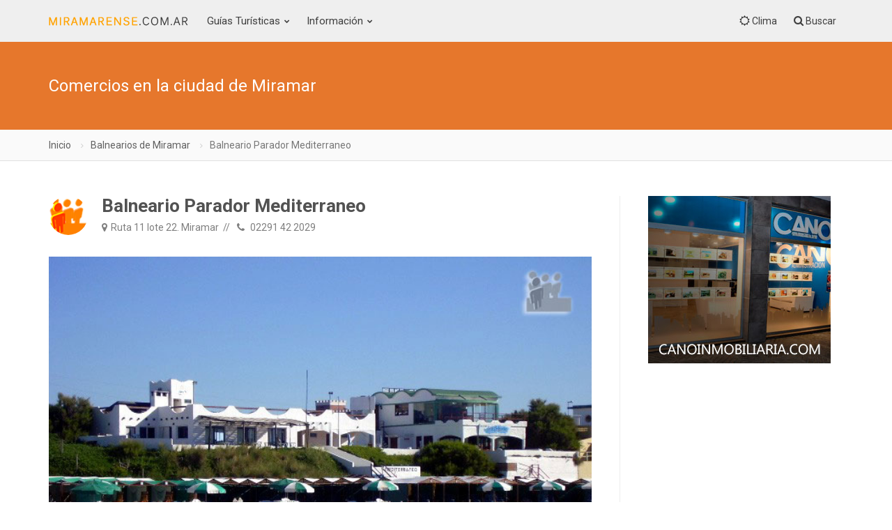

--- FILE ---
content_type: text/html
request_url: https://miramarense.com.ar/ver-negocio-de-miramar.asp?balneario=parador-mediterraneo&codigo=56
body_size: 9403
content:
<!DOCTYPE html>
<html lang="es">

<head>
<!-- Balneario Parador Mediterraneo de Miramar -->
<link rel="canonical" href="https://miramarense.com.ar/ver-negocio-de-miramar.asp?balneario=parador-mediterraneo&codigo=56">
<meta charset="utf-8">
<meta http-equiv="X-UA-Compatible" content="IE=edge">
<meta name="viewport" content="width=device-width, initial-scale=1.0, maximum-scale=6.0, user-scalable=no">

<title>Balneario de Miramar | Balneario Parador Mediterraneo</title>
<meta name="description" content="El Parador Mediterráneo es un balneario de Miramar ubicado en las mejores playas de la costa miramarense.
Su  ...">
<meta name="keywords" content="balneario, miramar, Parador, Mediterraneo, Balneario, Negocio">
<meta name="author" content="Balneario de Miramar | Balneario Parador Mediterraneo">
<meta name="theme-color" content="#ff8100">

<meta property="og:title" content="Balneario de Miramar | Balneario Parador Mediterraneo" />
<meta property="og:url" content="https://miramarense.com.ar/ver-negocio-de-miramar.asp?balneario=parador-mediterraneo&codigo=56" />
<meta property="og:description" content="El Parador Mediterráneo es un balneario de Miramar ubicado en las mejores playas de la costa miramarense.
Su  ..." />
<meta property="og:type" content="website" />
<meta property="og:site_name" content="miramarense.com.ar" />
<meta property="og:locale" content="es-AR" />
<meta property="og:image:width" content="150" />
<meta property="og:image:height" content="150" />
<meta property="og:image" content="https://miramarense.com.ar/admin/recursos/negocios/56mini.jpg" />
<meta name="twitter:image" content="https://miramarense.com.ar/admin/recursos/negocios/56mini.jpg" />
<meta name="twitter:site" content="@miramarenseok" />
<meta name="twitter:card" content="summary_large_image" />
<meta name="twitter:title" content="Balneario de Miramar | Balneario Parador Mediterraneo" />
<meta name="twitter:description" content="El Parador Mediterráneo es un balneario de Miramar ubicado en las mejores playas de la costa miramarense.
Su  ..." />
<meta property="article:publisher" content="https://www.facebook.com/miramarense" />
<meta property="article:author" content="https://www.facebook.com/miramarense" />
<meta property="article:tag" content="Parador" />
<meta property="article:tag" content="Mediterraneo" />
<meta property="article:tag" content="Balneario" />
<meta property="article:tag" content="Negocio" />
<meta property="article:section" content="Miramar" />
<meta property="fb:pages" content="114723915387476" />

<meta name="dc.title" content="Balneario de Miramar | Balneario Parador Mediterraneo" />
<meta name="dc.description" content="El Parador Mediterráneo es un balneario de Miramar ubicado en las mejores playas de la costa miramarense.
Su  ..." />
<meta name="dc.subject" content="balneario, miramar, Parador, Mediterraneo, Balneario, Negocio" />
<meta name="dc.language" scheme="dcterms.rfc4646" content="es-ES" />
<meta name="dc.publisher" scheme="dcterms.url" content="https://miramarense.com.ar" />
<meta name="robots" content="index, follow" />
<meta name="googlebot" content="index, follow" />

<!-- Favicon e iconos de la web -->
<link rel="icon" type="image/ico" href="img/favicon.png">
<link rel="apple-touch-icon" href="img/apple-touch-icon.png" />
<link rel="apple-touch-icon" sizes="57x57" href="img/apple-touch-icon-57x57.png" />
<link rel="apple-touch-icon" sizes="72x72" href="img/apple-touch-icon-72x72.png" />
<link rel="apple-touch-icon" sizes="76x76" href="img/apple-touch-icon-76x76.png" />
<link rel="apple-touch-icon" sizes="114x114" href="img/apple-touch-icon-114x114.png" />
<link rel="apple-touch-icon" sizes="120x120" href="img/apple-touch-icon-120x120.png" />
<link rel="apple-touch-icon" sizes="144x144" href="img/apple-touch-icon-144x144.png" />
<link rel="apple-touch-icon" sizes="152x152" href="img/apple-touch-icon-152x152.png" />
<link rel="apple-touch-icon" sizes="180x180" href="img/apple-touch-icon-180x180.png" />

<link href="plugins/bootstrap/css/bootstrap.min.css" rel="stylesheet">
<link href="css/theme.min.css" rel="stylesheet">
<link href="css/helpers.min.css" rel="stylesheet">
<script src="/cdn-cgi/scripts/7d0fa10a/cloudflare-static/rocket-loader.min.js" data-cf-settings="39180d55a640a365331c7373-|49"></script><link rel="preload" href="https://fonts.googleapis.com/css2?family=Roboto:ital,wght@0,400;0,700;1,400&display=swap" as="style" onload="this.onload=null;this.rel='stylesheet'"/> 

<link href="https://unpkg.com/leaflet@1.3.4/dist/leaflet.css" rel="stylesheet"/>
<link href="plugins/font-awesome/css/font-awesome.min.css" rel="stylesheet">
<script src="https://unpkg.com/leaflet@1.3.4/dist/leaflet.js" type="39180d55a640a365331c7373-text/javascript"></script>
<link href="plugins/animate/animate.min.css" rel="stylesheet">
<link href="plugins/animate/animate.delay.css" rel="stylesheet">
<script data-ad-client="ca-pub-7436978359032729" async src="https://pagead2.googlesyndication.com/pagead/js/adsbygoogle.js" type="39180d55a640a365331c7373-text/javascript"></script>
<script type="39180d55a640a365331c7373-text/javascript" src="admin/ew.js"></script>
<script type="39180d55a640a365331c7373-text/javascript">
<!--
function Ajax_Asincrono(e){
	var t;
	if(window.XMLHttpRequest) t=new XMLHttpRequest;
	else t=new ActiveXObject("Microsoft.XMLHTTP");
	t.open("GET",e,true);
	t.send();
	return true;
}

function Ajax_Sincrono(e){
	var t;
	if(window.XMLHttpRequest) t=new XMLHttpRequest;
	else t=new ActiveXObject("Microsoft.XMLHTTP");
	t.open("GET",e,false);
	t.send();
	return t.responseText;
}
		
function Validar_Consultar(EW_this) {
if (EW_this.name && !EW_hasValue(EW_this.name, "TEXT" )) {
	alert("Por favor ingrese su nombre y apellido", "Balneario de Miramar | Balneario Parador Mediterraneo", function(){ew_SetFocus(EW_this.name);})
	return false;
}
if (EW_this.email && !EW_hasValue(EW_this.email, "TEXT" )) {
	alert("Por favor ingrese su email", "Balneario de Miramar | Balneario Parador Mediterraneo", function(){ew_SetFocus(EW_this.email);})
	return false;
}
if (EW_this.email && !EW_checkemail(EW_this.email.value)) {
	alert("Dirección de email inválida, verifique por favor", "Balneario de Miramar | Balneario Parador Mediterraneo", function(){ew_SetFocus(EW_this.email);})
	return false;
}
if (EW_this.mensaje && !EW_hasValue(EW_this.mensaje, "TEXT" )) {
	alert("Por favor, ingrese su consulta o mensaje", "Balneario de Miramar | Balneario Parador Mediterraneo", function(){ew_SetFocus(EW_this.mensaje);})
	return false;
}
if (EW_this.Captcha && !EW_hasValue(EW_this.Captcha, "TEXT" )) {
	alert("Por favor, ingrese el código de seguridad", "Balneario de Miramar | Balneario Parador Mediterraneo", function(){ew_SetFocus(EW_this.Captcha);})
	return false;
}
if (EW_this.Captcha && !EW_checkinteger(EW_this.Captcha.value)) {
	alert("El código de seguridad debe contener números solamente", "Balneario de Miramar | Balneario Parador Mediterraneo", function(){ew_SetFocus(EW_this.Captcha);})
	return false;
}
var cCaptcha = Ajax_Sincrono('resultado_captcha.asp?t=' + Math.random() + '&Captcha=' + EW_this.numero_captcha.value);
if (cCaptcha != EW_this.Captcha.value) {
	alert("El código de seguridad ingresado es erróneo. Reintente ...", "Balneario de Miramar | Balneario Parador Mediterraneo", function(){ew_SetFocus(EW_this.Captcha);})
	return false;
}
else {

	Ajax_Asincrono("mail.asp?nombre=" + EW_this.nombre.value + "&email=" + EW_this.email.value + "&email_destino=" + EW_this._recipients.value + "&asunto=" + EW_this._subject.value + "&mensaje=" + EW_this.mensaje.value + "&t=" + Math.random());
	$("#email").hide("slow");
	$("#emailok").show("slow");
	return false;
	}
}
//-->
</script>	
	
</head>

<body class="fixed-header">
	
	<div id="fb-root"></div>
<script type="39180d55a640a365331c7373-text/javascript">(function(d, s, id) {
  var js, fjs = d.getElementsByTagName(s)[0];
  if (d.getElementById(id)) return;
  js = d.createElement(s); js.id = id;
  js.src = "https://connect.facebook.net/es_ES/sdk.js#xfbml=1&version=v2.8&appId=166552123422773";
  fjs.parentNode.insertBefore(js, fjs);
}(document, 'script', 'facebook-jssdk'));</script>

<!-- Global site tag (gtag.js) - Google Analytics -->
<script type="39180d55a640a365331c7373-text/javascript">
  var _gaq = _gaq || [];
  _gaq.push(['_setAccount', 'UA-20149495-1']);
  _gaq.push(['_trackPageview']);
  (function() {
    var ga = document.createElement('script'); ga.type = 'text/javascript'; ga.async = true;
    ga.src = ('https:' == document.location.protocol ? 'https://ssl' : 'http://www') + '.google-analytics.com/ga.js';
    var s = document.getElementsByTagName('script')[0]; s.parentNode.insertBefore(ga, s);
  })();
</script>
	<header>
		<div class="container">
			<span class="bar hide"></span>
			<a href="index.asp" class="logo" title="Miramarense.com.ar - El lugar de la gente de Miramar"><img src="img/logo.png" height="55px" width="200px" alt="Miramarense.com.ar - El lugar de la gente de Miramar" title="Miramarense - Información, noticias y actividades de Miramar. Alquileres"></a>
			<nav>
				<div class="nav-control">
					<ul>
						<li class="dropdown">
							<a href="#" class="dropdown-toggle">Guías Turísticas</a>
							<ul class="dropdown-menu default">
								<li class="dropdown-submenu">
									<a href="hoteles-en-miramar.asp"><i class="fa fa-bed"></i> Alojamientos</a>
									<ul class="dropdown-menu">
										<li><a href="hoteles-en-miramar.asp">Hoteles de Miramar de 1 <i class="fa fa-star-o"></i></a></li>
										<li><a href="hoteles-de-miramar.asp">Hoteles de Miramar de 2 y 3 <i class="fa fa-star-o"></i></a></li>
										<li><a href="hosterias-de-miramar.asp">Hosterías</a></li>
										<li><a href="apart-hotel-de-miramar.asp">Apart Hotel</a></li>										
										<li><a href="cabanas-de-miramar.asp">Cabañas</a></li>
										<li><a href="campings-de-miramar.asp">Campings</a></li>
									</ul>
								</li>
								<li><a href="inmobiliarias-de-miramar.asp"><i class="fa fa-legal"></i> Inmobiliarias</a></li>
								<li><a href="balnearios-de-miramar.asp"><i class="fa fa-life-ring"></i> Balnearios</a></li>
								<li><a href="farmacias-de-miramar.asp"><i class="fa fa-plus-square"></i> Farmacias</a></li>								
								<li class="dropdown-submenu">
									<a href="#"><i class="fa fa-cutlery"></i> Gastronomía</a>
									<ul class="dropdown-menu">
										<li><a href="restaurantes-de-miramar.asp">Restaurantes</a></li>
										<li><a href="restaurantes-en-la-playa-de-miramar.asp">Restaurantes en la Playa</a></li>										
										<li><a href="delivery-de-miramar.asp">Pizzerias</a></li>
										<li><a href="rotiserias-de-miramar.asp">Rotiserias</a></li>
										<li><a href="cafe-de-miramar.asp">Pubs</a></li>										
									</ul>
								</li>
								<li><a href="medios-de-transporte-de-miramar.asp"><i class="fa fa-bus"></i> Transporte</a></li>								
								<li><a href="medios-de-prensa.asp"><i class="fa fa-microphone"></i> Medios de Prensa</a></li>	
								<li><a href="edificios-de-miramar.asp"><i class="fa fa-building"></i> Edificios</a></li>									
							</ul>
						</li>
						<li class="dropdown mega-dropdown">
							<a href="#">Información</a>
							<ul class="dropdown-menu mega-dropdown-menu row" style="background-image: url(img/menu.png);">
								<li class="col-md-3">
									<ul>
										<li class="dropdown-header">Acceso</li>
										<li><a href="como-llegar-a-miramar.asp"><i class="fa fa-map-signs"></i> Cómo Llegar?</a></li>
										<li class="dropdown-header">Historia</li>
										<li><a href="historia-de-miramar.asp"><i class="fa fa-flash"></i> Reseña histórica</a></li>
										<li><a href="hechos-relevantes-de-miramar.asp"><i class="fa fa-bullseye"></i> Hechos históricos relevantes</a></li>										
										<li><a href="sitios-historicos-de-miramar.asp"><i class="fa fa-chevron-circle-right"></i> Lugares históricos</a></li>
										<li><a href="calles-de-miramar.asp"><i class="fa fa-location-arrow"></i> Calles miramarenses</a></li>
									</ul>
								</li>								
								<li class="col-md-3">
									<ul>
										<li class="dropdown-header">Población y Economía</li>
										<li><a href="poblacion-de-miramar.asp"><i class="fa fa-line-chart"></i> La economía de la ciudad</a></li>
										<li><a href="templos-de-miramar.asp"><i class="fa fa-eercast"></i> Templos de Miramar</a></li>
										<li><a href="deportes.asp"><i class="fa fa-futbol-o"></i> Deportes</a></li>
										<li class="dropdown-header">Multimedia</li>
										<li><a href="fotos-de-miramar.asp"><i class="fa fa-picture-o"></i> Fotografías</a></li>										
									</ul>
								</li>
								<li class="col-md-3">
									<ul>
										<li class="dropdown-header">Lugares para Conocer</li>
										<li><a href="paseos-en-miramar.asp"><i class="fa fa-heart"></i> Lugares para Conocer</a></li>
 										<li><a href="cultura-de-miramar.asp"><i class="fa fa-bank"></i> Centros Culturales</a></li>
										<li><a href="mapas-de-miramar.asp"><i class="fa fa-map"></i> Planos y mapas</a></li>										
										<li class="dropdown-header">Servicios</li>
										
										<li><a href="noticias-de-miramar.asp"><i class="fa fa-newspaper-o"></i> Noticias de Miramar</a></li>
										<li><a href="actividades-en-miramar.asp"><i class="fa fa-calendar"></i> Agenda de Actividades</a></li> 
										<li><a href="sitios-recomendados.asp"><i class="fa fa-thumbs-o-up"></i> Sitios Recomendados</a></li> 
									</ul>
								</li>
								<li class="col-md-3">
									<ul>
										<li class="dropdown-header">Todavía más...</li>
										<li><a href="clima-en-miramar.asp"><i class="fa fa-cloud"></i> Estado del Tiempo</a></li>
										<li><a href="tabla-de-mareas-para-miramar.asp"><i class="fa fa-bar-chart"></i> Tabla de Mareas</a></li>										
										<li><a href="fin-de-semana-en-miramar.asp"><i class="fa fa-bell-o"></i> Fin de Semana en Miramar</a></li>
										<li><a href="datos-utiles.asp"><i class="fa fa-dot-circle-o"></i> Datos útiles</a></li>   
									</ul>
								</li>								
							</ul>
						</li>
					</ul>					
				</div>
			</nav>
			<div class="nav-right">
				<div class="nav-dropdown dropdown">
					<a href="clima-en-miramar.asp"><i class="fa fa-sun-o"></i> <span class="hidden-xs">Clima</span></a>
				</div>
				<a href="#" data-toggle="modal-search"><i class="fa fa-search"></i> <span class="hidden-xs">Buscar</span></a>
			</div>
		</div>
	</header>
	
	<div class="modal-search">
		<div class="container">
			
			<form autocomplete="off" method="get" class="searchform" action="noticias-de-miramar.asp?psearch=">
				<input type="text" value="" class="form-control" name="psearch" placeholder="¿Qué noticia de Miramar busca?...">		
			
			</form>	
			<i class="fa fa-times close"></i>
		</div>
	</div>
	
	<!-- Balneario de Miramar. Información actualizada y datos de contacto de este comercio -->
	<div id="wrapper">	
		<section class="bg-primary">
			<div class="container">
				<h2 class="font-size-24 color-white font-weight-300">Comercios en la ciudad de Miramar</h2>
			</div>
		</section>
		<section class="bg-grey-50 border-bottom-1 border-grey-300 padding-10">
			<div class="container">
				<ol class="breadcrumb">
					<li><a title="Balneario de Miramar | Balneario Parador Mediterraneo" href="index.asp">Inicio</a></li>
					
					<li><a title="Balnearios en Miramar" href="balnearios-de-miramar.asp?cmd=reset">Balnearios de Miramar</a></li>
								
					<li class="active">Balneario Parador Mediterraneo</li>
				</ol>	
			</div>
		</section>
		
		<section class="padding-top-50 padding-bottom-50 padding-top-sm-30">
			<div class="container">
				<div class="row sidebar">
					<div class="col-md-9 leftside">
						<div class="post post-single">
							<div class="post-header post-author">
								<a href="#" class="author" data-toggle="tooltip" title="Balneario  de Miramar"><img src="img/logo-chico.png" alt="" /></a>
								<div class="post-title">
									<h2><a href="#">Balneario Parador Mediterraneo</a></h2>
									<ul class="post-meta">
										<li><i class="fa fa-map-marker "></i>Ruta 11 lote 22. Miramar</li>
										<li><i class="fa fa-phone"></i> 02291 42 2029</li>
										

									</ul>
								</div>
							</div>

							<div id="post-carousel" class="carousel slide post-thumbnail" data-ride="carousel">
								
								<ol class="carousel-indicators">
									
									<li data-target="#post-carousel" data-slide-to="0" class='active'></li>	
									
									<li data-target="#post-carousel" data-slide-to="1" ></li>	
									
									<li data-target="#post-carousel" data-slide-to="2" ></li>	
									
									<li data-target="#post-carousel" data-slide-to="3" ></li>	
									
									<li data-target="#post-carousel" data-slide-to="4" ></li>	
									
									<li data-target="#post-carousel" data-slide-to="5" ></li>	
									
									<li data-target="#post-carousel" data-slide-to="6" ></li>	
									
									<li data-target="#post-carousel" data-slide-to="7" ></li>	
																		
								</ol>
								
								<div class="carousel-inner">
									
									<div class="item active">
										<img src="admin/recursos/negocios/56.jpg" title="Balneario en Miramar | Parador Mediterraneo" alt="Balneario en Miramar | Parador Mediterraneo">
										<div class="post-caption">Balneario</div>
									</div>
									
									<div class="item">
										<img src="admin/recursos/negocios/56_2.jpg" title="Balneario en Miramar | Parador Mediterraneo" alt="Balneario en Miramar | Parador Mediterraneo">
										<div class="post-caption">Balneario</div>
									</div>
									
									<div class="item">
										<img src="admin/recursos/negocios/56_3.jpg" title="Balneario en Miramar | Parador Mediterraneo" alt="Balneario en Miramar | Parador Mediterraneo">
										<div class="post-caption">Balneario</div>
									</div>
									
									<div class="item">
										<img src="admin/recursos/negocios/56_4.jpg" title="Balneario en Miramar | Parador Mediterraneo" alt="Balneario en Miramar | Parador Mediterraneo">
										<div class="post-caption">Balneario</div>
									</div>
									
									<div class="item">
										<img src="admin/recursos/negocios/56_5.jpg" title="Balneario en Miramar | Parador Mediterraneo" alt="Balneario en Miramar | Parador Mediterraneo">
										<div class="post-caption">Balneario</div>
									</div>
									
									<div class="item">
										<img src="admin/recursos/negocios/56_6.jpg" title="Balneario en Miramar | Parador Mediterraneo" alt="Balneario en Miramar | Parador Mediterraneo">
										<div class="post-caption">Balneario</div>
									</div>
									
									<div class="item">
										<img src="admin/recursos/negocios/56_7.jpg" title="Balneario en Miramar | Parador Mediterraneo" alt="Balneario en Miramar | Parador Mediterraneo">
										<div class="post-caption">Balneario</div>
									</div>
									
									<div class="item">
										<img src="admin/recursos/negocios/56_8.jpg" title="Balneario en Miramar | Parador Mediterraneo" alt="Balneario en Miramar | Parador Mediterraneo">
										<div class="post-caption">Balneario</div>
									</div>
																		
								</div>
							</div>

							
							
							<p>El Parador Mediterráneo es un balneario de Miramar ubicado en las mejores playas de la costa miramarense.<br>Su privilegiada ubicación -en una zona regada por finas arenas y una franja marítima con un suave declive-  permite a quien nos visita a la vez disfrutar de extensas placenteras jornadas de playa sin molestas construcciones céntricas, y estar a escasos pasos del corazón de la ciudad de Miramar.<br><br>- Excelentes Playas<br>- Vestuarios<br>- Recepción de llamadas telefónicas<br>- Servicio de Internet<br>- Solarium<br>- Quincho cubierto para asados nocturnos.<br>- Amplias carpas con exclusivos 6m2 de sombra<br>- Sanitarios de categoría tanto para damas como para caballeros<br>- Asegurada provisión de agua caliente en duchas todo el día<br>- Estacionamiento descubierto sin cargo. Opcional: estacionamiento cubierto con media sombra<br>- Cancha de Paddle<br><br>Quincho para treinta personas, ideal para compartir con amigos y familiares un buen asado nocturno a orillas del mar.</p>
							
							
							<div id="propertyMap-container">
								<div id="propertyMap" data-altura-mapa="400" data-zoom="16" data-marcador="0" data-marcador-color="#5e9c48" data-latitud="-38.268536" data-longitud="-57.824156"></div>
							</div>				
							

							<!--/Servicios prestados por este negocio de Miramar. Negocios de Miramar-->
							<br>
							<span>Resúmen de Servicios</span>
							 <img src="img/icono_asistencia.gif" title="Asistencia Médica privada las 24hs" alt="Asistencia Médica privada las 24hs"> <img src="img/icono_gimnasio.gif" title="Gimnasio en el " alt="Gimnasio en el "> <img src="img/icono_wifi.gif" title="Internet en el , puede ser solo en recepción o también en las carpas" alt="Internet en el Balneario, puede ser solo en recepción o también en las carpas"> <img src="img/icono_yacuzi.gif" title="Yacuzzi en el " alt="Yacuzzi en el "> <img src="img/icono_pileta.gif" title="Piscina de natación en el " alt="Piscina de natación en el "> <img src="img/icono_sum.gif" title="SUM en el " alt="SUM en el "> <img src="img/icono_tenis.gif" title="Cancha de tenis o paddle en el " alt="Cancha de tenis o paddle en el "> <img src="img/icono_discapacitados.gif" title="Rampas, baños y acceso para discapacitados en el " alt="Rampas, baños y acceso para discapacitados en el "> <img src="img/icono_estacionamiento.gif" title="Estacionamiento (puede ser cubierto o no, con cargo adicional o no o estar sujeto a disponibilidad, consulte con el )" alt="Estacionamiento (puede ser cubierto o no, con cargo adicional o no o estar sujeto a disponibilidad, consulte con el )"> <img src="img/icono_clases.gif" title="Clases con profesores ideoneos, puede ser de tenis, aquagym, etc" alt="Clases con profesores ideoneos, puede ser de tenis, aquagym, etc"> <img src="img/icono_microondas.gif" title="Microondas" alt="Microondas"> <img src="img/icono_frigobar.gif" title="Heladera" alt="Heladera"> <img src="img/icono_calefaccion.gif" title="Quincho" alt="Quincho"> <img src="img/icono_duchas.gif" title="Duchas" alt="Duchas"> <img src="img/icono_lockers.gif" title="Lockers" alt="Lockers"> <img src="img/icono_plaza.gif" title="Juegos Infantiles" alt="Juegos Infantiles">
							
							<!-- Enviar un email a Balneario de Miramar | Balneario Parador Mediterraneo -->
							
							<div class="comment-form" id="email" name="email">
								<h4 class="page-header">Enviar una Consulta</h4>
								<form role="form" method="post" action="#" onsubmit="if (!window.__cfRLUnblockHandlers) return false; return Validar_Consultar(this);" data-cf-modified-39180d55a640a365331c7373-="">
									<div class="form-group">
										<input name="nombre" id="nombre" type="text" class="form-control" placeholder="Nombre">
									</div>
									<div class="form-group">
										<input name="email" id="email" type="text" class="form-control" placeholder="Email">
									</div>
									<div class="form-group">
										<textarea name="mensaje" id="mensaje" class="form-control" rows="4" placeholder="Su Consulta"></textarea>
									</div>
									<div class="form-group">
										<img src = 'captcha.asp?captchaID=1&captcha=5273' ><img src = 'captcha.asp?captchaID=2&captcha=5273' ><img src = 'captcha.asp?captchaID=3&captcha=5273' ><img src = 'captcha.asp?captchaID=4&captcha=5273' >	
										<input name=Captcha id=Captcha type="text" class="form-control" placeholder="Código de Seguridad">
									</div>
									<input type="submit" class="btn btn-primary btn-lg btn-rounded btn-shadow" id="submit" value="Enviar Consulta" />
									<input type="hidden" name="numero_captcha" value="5273">
									<input type="hidden" name="_recipients" value="paradormediterraneo@yahoo.com.ar">
									<input type="hidden" name="_subject" value="Consulta desde el sitio web miramarense.com.ar"> 
								</form>
							</div>
							<div class="comment-form" id="emailok" name="emailok" style="display:none">
								<div class="title">
									<h4 class="page-header"><i class="fa fa-envelope"></i> Enviar Consulta</h4>
									<p><br><br>Felicitaciones!. Su email pudo ser enviado de manera correcta!. En breve nos contacteremos con Ud. para acercarle nuestra respuesta. Muchas Gracias<br><br></p>
								</div>
							</div>
							
							<div class="row margin-top-40">
							<p>Sitio Web:<b> <a target="_blank" rel="nofollow" href="http://www.paradormediterraneo.com.ar">http://www.paradormediterraneo.com.ar</a></b></p>
							
								<p>Facebook:<b> <a target="_blank" rel="nofollow" href="https://www.facebook.com/BalnearioParadorMediterraneo">https://www.facebook.com/BalnearioParadorMediterraneo</a></b></p>
							
							</div>
														
							<div class="row margin-top-40">
								<div class="col-md-8">
									<div class="tags">
									
									<a href="#">Parador</a>
									
									<a href="#">Mediterraneo</a>
									
									<a href="#">Balneario</a>
									
									</div>
								</div>
								<div class="col-md-4 hidden-xs hidden-sm">
									<ul class="share">	
										<li><a href="https://facebook.com/sharer/sharer.php?u=https://miramarense.com.ar/ver-negocio-de-miramar.asp?codigo=56" class="btn btn-sm btn-social-icon btn-facebook" data-toggle="tooltip" title="Compartir en facebook"><i class="fa fa-facebook"></i></a></li>
										<li><a href="https://twitter.com/home?status= en https://miramarense.com.ar/ver-negocio-de-miramar.asp?codigo=56" class="btn btn-sm btn-social-icon btn-twitter" data-toggle="tooltip" title="Compartir en twitter"><i class="fa fa-twitter"></i></a></li>
										<li><a class="btn btn-sm btn-social-icon btn-whatsapp" target="_blank" data-toggle="tooltip" title="Compartí por Whatsapp" href="#" onclick="if (!window.__cfRLUnblockHandlers) return false; Enviar_Whatsapp('Te sugiero mires este negocio de Miramar, seguramente te será muy interesante https://miramarense.com.ar/ver-negocio-de-miramar.asp?codigo=56'); return false" data-cf-modified-39180d55a640a365331c7373-=""><i class="fa fa-whatsapp"></i></a></li>										
										<li><a title="Imprimir amigablemente" class="btn btn-sm btn-social-icon btn-linkedin" href="javascript:window.print()"><i class="fa fa-print"></i></a></li>
									</ul>		
								</div>
							</div>	
						</div>
							
						<div class="comments">
							<h4 class="page-header"><i class="fa fa-comment-o"></i> Nos interesan tus comentarios</h4>
							<div class="fb-comments" data-href="https://miramarense.com.ar/ver-negocio-de-miramar.asp?codigo=56" data-width="100%" data-num-posts="10" data-order-by="social" style="width: 100%;"></div>
						</div>
							<div style="text-align:center;"><br><br>
								<script async src="https://pagead2.googlesyndication.com/pagead/js/adsbygoogle.js" type="39180d55a640a365331c7373-text/javascript"></script>
								<!-- Largo 728x90 -->
								<ins class="adsbygoogle"
									 style="display:inline-block;width:728px;height:90px"
									 data-ad-client="ca-pub-7436978359032729"
									 data-ad-slot="8964817159"></ins>
								<script type="39180d55a640a365331c7373-text/javascript">
									 (adsbygoogle = window.adsbygoogle || []).push({});
								</script>
							</div>
					</div>
					<div class="col-md-3 rightside">
<div class="widget margin-bottom-35">
<div class="btn-inline"><a href="https://canoinmobiliaria.com/" target="_blank"><img src="admin/recursos/publicidades/inmobiliaria-cano-miramar.jpg" alt="Inmobiliaria de Miramar" title="Inmobiliriaria de Miramar"></a>
</div>
</div>

<div class="widget margin-bottom-35">
<div class="btn-inline">
<script async src="https://pagead2.googlesyndication.com/pagead/js/adsbygoogle.js" type="39180d55a640a365331c7373-text/javascript"></script>
<ins class="adsbygoogle" style="display:inline-block;width:280px;height:600px" data-ad-client="ca-pub-7436978359032729" data-ad-slot="7765423739"></ins>
<script type="39180d55a640a365331c7373-text/javascript">(adsbygoogle = window.adsbygoogle || []).push({});</script>
</div>
</div>

<div class="widget widget-list">
<div class="title">Últimas Noticias</div>
<ul>

<li>
<a title="Dos eventos imperdibles en la costa" href="ver-noticia-de-miramar.asp?noticia=miramar-dos-eventos-imperdibles-en-la-costa&codigo=1761" class="thumb">
<img class="fotocircular" src="admin/recursos/noticias/2026/2026-dos-eventos-imperdibles-en-la-costa-1.jpg" alt="Dos eventos imperdibles en la costa"></a>
<div class="widget-list-meta">
<h4 class="widget-list-title"><a title="Dos eventos imperdibles en la costa" href="ver-noticia-de-miramar.asp?noticia=miramar-dos-eventos-imperdibles-en-la-costa&codigo=1761">Dos eventos imperdibles en la costa</a></h4>
<p><i class="fa fa-calendar"></i> 22 ene 2026</p>
</div>
</li>

<li>
<a title="Axel Kicillof presentó el programa Escuelas Abiertas en Miramar" href="ver-noticia-de-miramar.asp?noticia=miramar-axel-kicillof-presento-el-programa-escuelas-abiertas-en-miramar&codigo=1760" class="thumb">
<img class="fotocircular" src="admin/recursos/noticias/2026/2026-axel-kicillof-presento-el-programa-escuelas-abiertas-en-mira-1.jpg" alt="Axel Kicillof presentó el programa Escuelas Abiertas en Miramar"></a>
<div class="widget-list-meta">
<h4 class="widget-list-title"><a title="Axel Kicillof presentó el programa Escuelas Abiertas en Miramar" href="ver-noticia-de-miramar.asp?noticia=miramar-axel-kicillof-presento-el-programa-escuelas-abiertas-en-miramar&codigo=1760">Axel Kicillof presentó el programa Escuelas Abiertas en Miramar</a></h4>
<p><i class="fa fa-calendar"></i> 12 ene 2026</p>
</div>
</li>

<li>
<a title="Taller de astronomía en el museo de Miramar para todo público" href="ver-noticia-de-miramar.asp?noticia=miramar-taller-de-astronomia-en-el-museo-de-miramar-para-todo-publico&codigo=1759" class="thumb">
<img class="fotocircular" src="admin/recursos/noticias/2026/2026-taller-de-astronomia-en-el-museo-de-miramar-para-todo-public-1.jpg" alt="Taller de astronomía en el museo de Miramar para todo público"></a>
<div class="widget-list-meta">
<h4 class="widget-list-title"><a title="Taller de astronomía en el museo de Miramar para todo público" href="ver-noticia-de-miramar.asp?noticia=miramar-taller-de-astronomia-en-el-museo-de-miramar-para-todo-publico&codigo=1759">Taller de astronomía en el museo de Miramar para todo público</a></h4>
<p><i class="fa fa-calendar"></i> 11 ene 2026</p>
</div>
</li>

<li>
<a title="Concurso de ideas para el frente costero de Miramar" href="ver-noticia-de-miramar.asp?noticia=miramar-concurso-de-ideas-para-el-frente-costero-de-miramar&codigo=1758" class="thumb">
<img class="fotocircular" src="admin/recursos/noticias/2026/2026-concurso-de-ideas-para-el-frente-costero-de-miramar-1.jpg" alt="Concurso de ideas para el frente costero de Miramar"></a>
<div class="widget-list-meta">
<h4 class="widget-list-title"><a title="Concurso de ideas para el frente costero de Miramar" href="ver-noticia-de-miramar.asp?noticia=miramar-concurso-de-ideas-para-el-frente-costero-de-miramar&codigo=1758">Concurso de ideas para el frente costero de Miramar</a></h4>
<p><i class="fa fa-calendar"></i> 3 ene 2026</p>
</div>
</li>

<li>
<a title="Se presentó en Miramar un proyecto sobre prevención del suicidio" href="ver-noticia-de-miramar.asp?noticia=miramar-se-presento-en-miramar-un-proyecto-sobre-prevencion-del-suicidio&codigo=1757" class="thumb">
<img class="fotocircular" src="admin/recursos/noticias/2025/2025-se-presento-en-miramar-un-proyecto-sobre-prevencion-del-suic-1.jpg" alt="Se presentó en Miramar un proyecto sobre prevención del suicidio"></a>
<div class="widget-list-meta">
<h4 class="widget-list-title"><a title="Se presentó en Miramar un proyecto sobre prevención del suicidio" href="ver-noticia-de-miramar.asp?noticia=miramar-se-presento-en-miramar-un-proyecto-sobre-prevencion-del-suicidio&codigo=1757">Se presentó en Miramar un proyecto sobre prevención del suicidio</a></h4>
<p><i class="fa fa-calendar"></i> 27 dic 2025</p>
</div>
</li>

</ul>
</div>

<div class="widget margin-bottom-35">
<div class="btn-inline">
<script async src="https://pagead2.googlesyndication.com/pagead/js/adsbygoogle.js" type="39180d55a640a365331c7373-text/javascript"></script>
<!-- Vertical -->
<ins class="adsbygoogle" style="display:inline-block;width:280px;height:600px" data-ad-client="ca-pub-7436978359032729" data-ad-slot="7765423739"></ins>
<script type="39180d55a640a365331c7373-text/javascript">(adsbygoogle = window.adsbygoogle || []).push({});</script>
</div>
</div>
</div>

				</div>
			</div>
		</section>
	</div>

	<footer>
<div class="container">
<div class="widget row">
<div class="col-lg-6 col-md-6 col-sm-6 col-xs-12">
<h4 class="title">Portal de Miramar</h4>
<p>Este Portal de <strong>Miramar</strong> brinda información y noticias actualizadas con hoteles, cabañas, inmobiliarias y balnearios para su estadía en la <strong>ciudad de Miramar</strong>.<br>Guía de Actividades y Espectáculos y Noticias actualizadas complementan este Portal, el <strong>Lugar de la Gente de Miramar</strong>. Bienvenido!, esta temporada Verano 2026 seguramente lo tendrá como protagonista, sus vacaciones en <strong>Miramar</strong> serán inolvidables!. <br>Lo Esperamos!!</p>
</div>

<div class="col-lg-3 col-md-3 col-sm-3 col-xs-12">
<h4 class="title">Enlaces Frecuentes</h4>
<div class="row">
<div class="col-lg-6 col-md-6 col-sm-6 col-xs-12">	
<ul class="nav">

<li><a href="noticias-de-miramar.asp">Noticias de Miramar</a></li>
	
<li><a href="hoteles-de-miramar.asp">Hoteles de 2 y 3 estrellas</a></li>
<li><a href="cabanas-de-miramar.asp">Cabañas de Miramar</a></li>
<li><a href="actividades-en-miramar.asp">Qué hacer en Miramar?</a></li>
<li><a href="delivery-de-miramar.asp">Pizzas y empanadas en Miramar</a></li>
</ul>
</div>
</div>
</div>

<div class="col-lg-3 col-md-3 col-sm-3 col-xs-12">
<h4 class="title">Contacto</h4>
<div class="row">
<div class="col-lg-6 col-md-6 col-sm-6 col-xs-12">	
<ul class="nav">
<li><a href="sobre-nosotros.asp">Sobre Nosotros</a></li>
<li><a href="publicite-en-miramar.asp">Publicidad en el Portal</a></li>
<li><a href="politicas-de-privacidad.asp">Políticas de Privacidad</a></li>
<li><a href="consultas.asp">Consultas</a></li>
</ul>
</div>
</div>
</div>

</div>
</div>

<div class="footer-bottom">
<div class="container">	
<ul class="list-inline">
<li><a href="https://twitter.com/miramarenseok" target="_blank" class="btn btn-circle btn-social-icon" data-toggle="tooltip" title="Seguinos en Twitter"><i class="fa fa-twitter"></i></a></li>
<li><a href="https://www.facebook.com/miramarense" target="_blank" class="btn btn-circle btn-social-icon" data-toggle="tooltip" title="Seguinos a través de Facebook"><i class="fa fa-facebook"></i></a></li>
<li><a href="https://www.youtube.com/miramarensevideo" target="_blank" class="btn btn-circle btn-social-icon" data-toggle="tooltip" title="Seguinos en el Canal de Youtube"><i class="fa fa-youtube"></i></a></li>				

<li><a href="https://miramarense.com.ar/rss/rss.xml" target="_blank" class="btn btn-circle btn-social-icon" data-toggle="tooltip" title="RSS de Noticias de Miramar"><i class="fa fa-rss"></i></a></li>
<li><a href="https://miramarense.blogspot.com.ar" target="_blank" class="btn btn-circle btn-social-icon" data-toggle="tooltip" title="Blog de Miramar. Actualidad turística de la ciudad"><i class="fa fa-wordpress"></i></a></li>
</ul>
&copy; 1997-2026 miramarense.com.ar. Todos los derechos reservados.
</div>
</div>
</footer>	
	
	<!-- Javascript -->
	<script src="plugins/jquery/jquery-1.11.1.min.js" type="39180d55a640a365331c7373-text/javascript"></script>
	<script src="plugins/bootstrap/js/bootstrap.min.js" type="39180d55a640a365331c7373-text/javascript"></script>
	<script src="plugins/core.min.js" type="39180d55a640a365331c7373-text/javascript"></script>
	<script src="plugins/twitter/twitter.js" type="39180d55a640a365331c7373-text/javascript"></script>
	<script type="39180d55a640a365331c7373-text/javascript">
	var element = document.getElementById('propertyMap');
	
	if (element !== null) {
	
		var map = L.map(element,{scrollWheelZoom:false});
				
		L.tileLayer('https://{s}.basemaps.cartocdn.com/light_all/{z}/{x}/{y}{r}.png', {	
			maxZoom: 19
		}).addTo(map);
		
		var nLatitud = $("#propertyMap").attr("data-latitud");
		var nLongitud = $("#propertyMap").attr("data-longitud");
		var nAltura = $("#propertyMap").attr("data-altura-mapa");
		var nZoom = $("#propertyMap").attr("data-zoom");
		var cColor = $("#propertyMap").attr("data-marcador-color");
		var lMarcador = ($("#propertyMap").attr("data-marcador") === "0");
		
		$(".leaflet-control-attribution").hide()
		
		$("#propertyMap").css('height', "'" + nAltura + 'px');

		var target = L.latLng(nLatitud, nLongitud);

		map.setView(target, nZoom);
		
		var Icono_Propiedad = L.icon({ iconUrl: 'img/map-icon2.png', iconSize: [41, 53], iconAnchor:[20, 53] });  
		
		if (lMarcador) {
			L.marker([nLatitud, nLongitud], { icon: Icono_Propiedad }).addTo(map).bindPopup('<strong>Balneario de Miramar | Balneario Parador Mediterraneo</strong><br>Ruta 11 lote 22. Tel: 02291 42 2029');
		} else {
			var circle = L.circle([nLatitud, nLongitud], {
				color: cColor,
				opacity: 0.4,
				fillColor: cColor,
				fillOpacity: 0.4,
				radius: 200
			}).addTo(map);
		}
	
	}
	</script>	
	<script type="39180d55a640a365331c7373-text/javascript">
	(function($) {
	"use strict";
		var config1 = {
			  "id": $('#twitter').data("twitter"),
			  "domId": 'twitter',
			  "maxTweets": 1,
			  "enableLinks": true
			};
			twitterFetcher.fetch(config1);
	})(jQuery);
	</script>
	<script type="39180d55a640a365331c7373-text/javascript">
	function Estoy_en_Desktop() {
    return !(/Mobi/.test(navigator.userAgent));
	};
	function Enviar_Whatsapp(cTexto) {
	cTexto = encodeURIComponent(cTexto);
	if (Estoy_en_Desktop()) {
		window.open("https://web.whatsapp.com/send?text=" + cTexto, "_blank");
	} else {
		window.location = "whatsapp://send?text=" + cTexto;
	}
	return;
	};
	</script>
<script src="/cdn-cgi/scripts/7d0fa10a/cloudflare-static/rocket-loader.min.js" data-cf-settings="39180d55a640a365331c7373-|49" defer></script><script defer src="https://static.cloudflareinsights.com/beacon.min.js/vcd15cbe7772f49c399c6a5babf22c1241717689176015" integrity="sha512-ZpsOmlRQV6y907TI0dKBHq9Md29nnaEIPlkf84rnaERnq6zvWvPUqr2ft8M1aS28oN72PdrCzSjY4U6VaAw1EQ==" data-cf-beacon='{"version":"2024.11.0","token":"de882c937200409f80492699189b2234","r":1,"server_timing":{"name":{"cfCacheStatus":true,"cfEdge":true,"cfExtPri":true,"cfL4":true,"cfOrigin":true,"cfSpeedBrain":true},"location_startswith":null}}' crossorigin="anonymous"></script>
</body>

</html>
<script type="39180d55a640a365331c7373-text/javascript">
function Estoy_en_Desktop() {
return !(/Mobi/.test(navigator.userAgent));
};

function Enviar_Whatsapp(cTexto) {
cTexto = encodeURIComponent(cTexto);
if (Estoy_en_Desktop()) {
window.open("https://web.whatsapp.com/send?l=es&text=" + cTexto, "_blank");
} else {
window.location = "whatsapp://send?l=es&text=" + cTexto;
}
return;
};

function Enviar_Whatsapp_Por_Numero(cNumero, cTexto) {
cTexto = encodeURIComponent(cTexto);
if (Estoy_en_Desktop()) {
window.open("https://web.whatsapp.com/send?l=es&phone=" + cNumero + "&text=" + cTexto, "_blank");
} else {
window.location = "whatsapp://send?l=es&phone=" + cNumero + "&text=" + cTexto;
}
return;
};
</script>


--- FILE ---
content_type: text/html; charset=utf-8
request_url: https://www.google.com/recaptcha/api2/aframe
body_size: 267
content:
<!DOCTYPE HTML><html><head><meta http-equiv="content-type" content="text/html; charset=UTF-8"></head><body><script nonce="Hm7jjrFqth5T-CBBmp0_Qg">/** Anti-fraud and anti-abuse applications only. See google.com/recaptcha */ try{var clients={'sodar':'https://pagead2.googlesyndication.com/pagead/sodar?'};window.addEventListener("message",function(a){try{if(a.source===window.parent){var b=JSON.parse(a.data);var c=clients[b['id']];if(c){var d=document.createElement('img');d.src=c+b['params']+'&rc='+(localStorage.getItem("rc::a")?sessionStorage.getItem("rc::b"):"");window.document.body.appendChild(d);sessionStorage.setItem("rc::e",parseInt(sessionStorage.getItem("rc::e")||0)+1);localStorage.setItem("rc::h",'1769146730418');}}}catch(b){}});window.parent.postMessage("_grecaptcha_ready", "*");}catch(b){}</script></body></html>